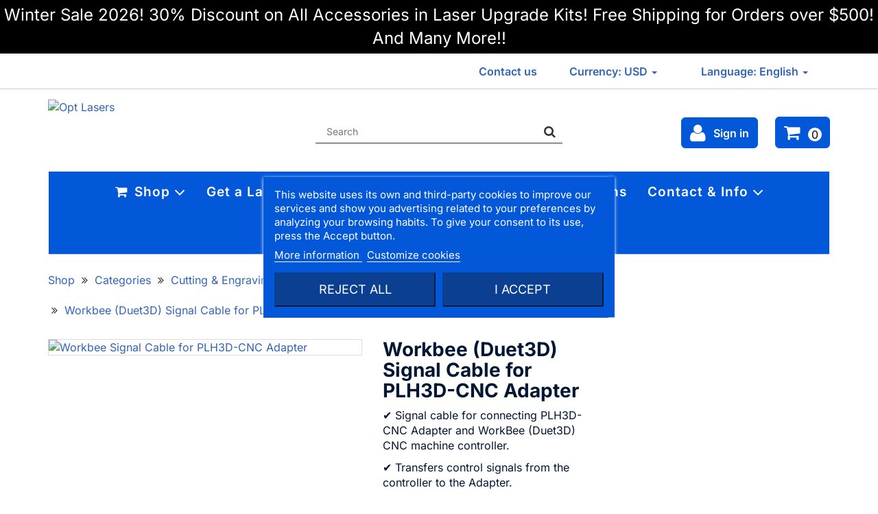

--- FILE ---
content_type: text/html; charset=utf-8
request_url: https://optlasers.com/accessories/plh3d-cnc-workbee-signal-cable
body_size: 18225
content:
<!DOCTYPE HTML>
<html lang="en-US" prefix="og: https://ogp.me/ns#">
<head>
    <meta charset="utf-8">
        <title>Engraving laser&#039;s signal cable for Workbee CNC | Opt Lasers</title>
    
            <meta name="description" content="Signal cable between PLH3D-6W-Series laser heads and WorkBee CNC">
            <meta name="generator" content="thirty bees">
    <meta name="robots" content="index,follow">
    <meta name="viewport" content="width=device-width, minimum-scale=0.25, maximum-scale=5, initial-scale=1.0">
    <meta name="mobile-web-app-capable" content="yes">
    <link rel="icon" type="image/vnd.microsoft.icon" href="/img/favicon.ico?1767011941">
    <link rel="shortcut icon" type="image/x-icon" href="/img/favicon.ico?1767011941">
    <link rel="stylesheet preload" href="/themes/ecom/css/fonts.css" as="style" crossorigin="anonymous">
                                        <link rel="stylesheet" href="https://optlasers.com/themes/ecom/cache/v_1301_0eaea2d9e6b6098212a488d178f66886_all.css" type="text/css" media="all">
                            <link rel="stylesheet" href="https://optlasers.com/themes/ecom/cache/v_1301_5db0b00b59eda64cd4eb0cd8ea3969c8_print.css" type="text/css" media="print">
                                <link rel="apple-touch-icon" sizes="57x57" href="/img/favicon/favicon_1_57_57.png"><link rel="apple-touch-icon" sizes="60x60" href="/img/favicon/favicon_1_60_60.png"><link rel="apple-touch-icon" sizes="72x72" href="/img/favicon/favicon_1_72_72.png"><link rel="apple-touch-icon" sizes="76x76" href="/img/favicon/favicon_1_76_76.png"><link rel="apple-touch-icon" sizes="114x114" href="/img/favicon/favicon_1_114_114.png"><link rel="apple-touch-icon" sizes="120x120" href="/img/favicon/favicon_1_120_120.png"><link rel="apple-touch-icon" sizes="144x144" href="/img/favicon/favicon_1_144_144.png"><link rel="apple-touch-icon" sizes="152x152" href="/img/favicon/favicon_1_152_152.png"><link rel="apple-touch-icon" sizes="180x180" href="/img/favicon/favicon_1_180_180.png"><link rel="icon" type="image/png" sizes="16x16" href="/img/favicon/favicon_1_16_16.png"><link rel="icon" type="image/png" sizes="32x32" href="/img/favicon/favicon_1_32_32.png"><link rel="icon" type="image/png" sizes="36x36" href="/img/favicon/favicon_1_36_36.png"><link rel="icon" type="image/png" sizes="48x48" href="/img/favicon/favicon_1_48_48.png"><link rel="icon" type="image/png" sizes="72x72" href="/img/favicon/favicon_1_72_72.png"><link rel="icon" type="image/png" sizes="96x96" href="/img/favicon/favicon_1_96_96.png"><link rel="icon" type="image/png" sizes="144x144" href="/img/favicon/favicon_1_144_144.png"><link rel="icon" type="image/png" sizes="192x192" href="/img/favicon/favicon_1_192_192.png"><link rel="icon" type="image/png" sizes="256x256" href="/img/favicon/favicon_1_256_256.png"><link rel="icon" type="image/png" sizes="384x384" href="/img/favicon/favicon_1_384_384.png"><link rel="icon" type="image/png" sizes="512x512" href="/img/favicon/favicon_1_512_512.png"><meta name="msapplication-square70x70logo" content="/img/favicon/favicon_1_70_70.png"><meta name="msapplication-square150x150logo" content="/img/favicon/favicon_1_150_150.png"><meta name="msapplication-wide310x150logo" content="/img/favicon/favicon_1_310_150.png"><meta name="msapplication-square310x310logo" content="/img/favicon/favicon_1_310_310.png"><meta name="msapplication-TileColor" content="#3162b7"><meta name="theme-color" content="#3162b7"><meta name="background-color" content="#ffffff"><meta name="msapplication-config" content="/img/favicon/browserconfig_1.xml"><link rel="manifest" href="/img/favicon/manifest_1.json">
<link rel="canonical" href="https://optlasers.com/accessories/plh3d-cnc-workbee-signal-cable">
<link rel="alternate" hreflang="bg-BG" href="https://optlasers.com/bg/profesionalni-cnc-lazerni-aksesoari/signalen-kabel-workbee-duet3d-za-plh3d-cnc-adapter">
<link rel="alternate" hreflang="zh-CN" href="https://optlasers.com/zh/accessories/plh3d-cnc-workbee-signal-cable">
<link rel="alternate" hreflang="cs-CZ" href="https://optlasers.com/cs/profesionalni-cnc-laserove-prislusenstvi/signalni-kabel-workbee-duet3d-pro-adapter-plh3d-cnc">
<link rel="alternate" hreflang="da-DK" href="https://optlasers.com/da/professionelle-cnc-lasertilbehor/workbee-duet3d-signalkabel-til-plh3d-cnc-adapter">
<link rel="alternate" hreflang="de-DE" href="https://optlasers.com/de/professionelles-cnc-laserzubehor/workbee-duet3d-signalkabel-fur-plh3d-cnc-adapter">
<link rel="alternate" hreflang="en-US" href="https://optlasers.com/accessories/plh3d-cnc-workbee-signal-cable">
<link rel="alternate" hreflang="es-ES" href="https://optlasers.com/es/accesorios-profesionales-para-laser-cnc/cable-de-senal-workbee-duet3d-para-adaptador-plh3d-cnc">
<link rel="alternate" hreflang="fi-FI" href="https://optlasers.com/fi/ammattilaiskayttoon-tarkoitetut-cnc-laserlisavarusteet/workbee-duet3d-signaalikaapeli-plh3d-cnc-adapterille">
<link rel="alternate" hreflang="fr-FR" href="https://optlasers.com/fr/accessoires-professionnels-pour-cnc-laser/cable-de-signal-workbee-duet3d-pour-adaptateur-plh3d-cnc">
<link rel="alternate" hreflang="it-IT" href="https://optlasers.com/it/accessori-professionali-per-laser-cnc/cavo-segnale-workbee-duet3d-per-adattatore-plh3d-cnc">
<link rel="alternate" hreflang="ja-JP" href="https://optlasers.com/ja/accessories/plh3d-cnc-workbee-signal-cable">
<link rel="alternate" hreflang="ko-KR" href="https://optlasers.com/ko/accessories/plh3d-cnc-workbee-signal-cable">
<link rel="alternate" hreflang="hu-HU" href="https://optlasers.com/hu/professzionalis-cnc-lezertartozekok/workbee-duet3d-jelatviteli-kabel-plh3d-cnc-adapterhez">
<link rel="alternate" hreflang="nl-NL" href="https://optlasers.com/nl/professionele-cnc-lasertoebehoren/workbee-duet3d-signaalkabel-voor-plh3d-cnc-adapter">
<link rel="alternate" hreflang="no-NO" href="https://optlasers.com/no/profesjonelle-cnc-lasertilbehor/workbee-duet3d-signalkabel-for-plh3d-cnc-adapter">
<link rel="alternate" hreflang="pl-PL" href="https://optlasers.com/pl/profesjonalne-akcesoria-laserowe-cnc/kabel-sygnalowy-workbee-duet3d-do-adaptera-plh3d-cnc">
<link rel="alternate" hreflang="pt-PT" href="https://optlasers.com/pt/acessorios-profissionais-para-cnc-a-laser/cabo-de-sinal-workbee-duet3d-para-adaptador-plh3d-cnc">
<link rel="alternate" hreflang="ru-RU" href="https://optlasers.com/ru/professionalnye-aksessuary-dlya-chpu-lazerov/signalnyj-kabel-workbee-duet3d-dlya-adaptera-plh3d-cnc">
<link rel="alternate" hreflang="ro-RO" href="https://optlasers.com/ro/accesorii-profesionale-pentru-lasere-cnc/cablu-de-semnal-workbee-duet3d-pentru-adaptorul-plh3d-cnc">
<link rel="alternate" hreflang="tr-TR" href="https://optlasers.com/tr/profesyonel-cnc-lazer-aksesuarlari/workbee-duet3d-icin-plh3d-cnc-adaptorune-sinyal-kablosu">
<link rel="alternate" hreflang="el-GR" href="https://optlasers.com/el/accessories/plh3d-cnc-workbee-signal-cable">
<link rel="alternate" hreflang="x-default" href="https://optlasers.com/accessories/plh3d-cnc-workbee-signal-cable">









<meta property="og:type" content="og:product">
<meta property="og:title" content="Engraving laser&#039;s signal cable for Workbee CNC | Opt Lasers">
<meta property="og:image" content="https://optlasers.com/products/9362-Ecom_facebook/plh3d-cnc-workbee-signal-cable.avif">
<meta property="og:image:width" content="1200">
<meta property="og:image:height" content="630">
<meta property="og:image:alt" content="Engraving laser&#039;s signal cable for Workbee CNC | Opt Lasers">
<meta property="og:site_name" content="Opt Lasers">
<meta property="og:description" content="Signal cable between PLH3D-6W-Series laser heads and WorkBee CNC">
<meta property="og:url" content="https://optlasers.com/accessories/plh3d-cnc-workbee-signal-cable">
<meta property="product:price:amount" content="18.45">
<meta property="product:price:currency" content="USD">
<meta name="twitter:card" content="product">
<meta name="twitter:site" content="@Opt_Lasers">
<meta name="twitter:creator" content="@Opt_Lasers">
<meta name="twitter:title" content="Engraving laser&#039;s signal cable for Workbee CNC | Opt Lasers">
<meta name="twitter:description" content="Signal cable between PLH3D-6W-Series laser heads and WorkBee CNC">
<meta name="twitter:image" content="https://optlasers.com/products/9362-Ecom_facebook/plh3d-cnc-workbee-signal-cable.avif">
<meta name="twitter:label1" content="Price">
<meta name="twitter:data1" content="18.45 USD">
<script type="application/ld+json">{"@context":"https://schema.org","@type":"Store","name":"Opt Lasers","address":{"@type":"PostalAddress","streetAddress":"Julianowska 14","addressLocality":"Piaseczno","addressRegion":"","postalCode":"05-500","addressCountry":"PL"},"image":"/img/ecomopengraph/en_9029ce4561a379b36af42de5f6ee00b6.jpg","telephone":"+48-510-173-702","url":"https://optlasers.com/","currenciesAccepted":["AUD","CAD","CZK","DKK","EUR","HUF","NZD","NOK","PLN","GBP","RON","KRW","SEK","CHF","USD"],"paymentAccepted":["Bank Wire","Credit Card","PayPal","Stripe"],"openingHours":"Mo,Tu,We,Th,Fr 08:00-18:00","openingHoursSpecification":[{"@type":"OpeningHoursSpecification","dayOfWeek":["Monday","Tuesday","Wednesday","Thursday","Friday"],"opens":"08:00","closes":"18:00"}],"geo":{"@type":"GeoCoordinates","latitude":"52.1249991","longitude":"21.0080052"},"priceRange":"$"}</script>

<style>

#blocksocial .svg-icon, #blocksocial-messenger .svg-icon {
    fill: #ffffff;
}
#blocksocial .svg-icon:hover, #blocksocial-messenger .svg-icon:hover {
    fill: #90e0ff;
}

</style>
<style>.product-title {
    font-size: 2em;
    color: #031734;
    margin-left: 50px;
}

.product-subtitle {
    font-size: 1.75em;
    color: #031734;
}

.spacer {
    height: 10px;
}

.spacer-small {
    height: 21px;
}

.spacer-medium {
    height: 25px;
}

.spacer-large {
    height: 50px;
}

.order-btn {
    margin-left: 3em;
}

@media (max-width: 1200px) {
    .product-title {
        font-size: 1.75em;
    }
    .product-subtitle {
        font-size: 1.25em;
    }
    .spacer {
        height: 7.5px;
    }
    .spacer-small {
        height: 11.25px;
    }
    .spacer-medium {
        height: 18.75px;
    }
    .spacer-large {
        height: 37.5px;
    }
}

@media (max-width: 992px) {
    .product-title {
        font-size: 1.5em;
    }
    .product-subtitle {
        font-size: 1em;
    }
    .spacer {
        height: 7.5px;
    }
    .spacer-small {
        height: 11.25px;
    }
    .spacer-medium {
        height: 18.75px;
    }
    .spacer-large {
        height: 37.5px;
    }
}

@media (max-width: 768px) {
    .product-title,
    .product-subtitle {
        font-size: 1em;
    }
    .order-btn {
        margin-left: 2em;
    }
    .spacer {
        height: 5px;
    }
    .spacer-small {
        height: 7.5px;
    }
    .spacer-medium {
        height: 12.5px;
    }
    .spacer-large {
        height: 25px;
    }
}

@media (max-width: 576px) {
    .product-title,
    .product-subtitle {
        font-size: 0.75em;
    }
    .order-btn {
        margin-left: 1.5em;
    }
    .spacer {
        height: 2.5px;
    }
    .spacer-small {
        height: 3.75px;
    }
    .spacer-medium {
        height: 6.25px;
    }
    .spacer-large {
        height: 12.5px;
    }
}

#ecommobile {
    margin-bottom: 20px;
}
#cttopmenu .navbar-default .navbar-nav > li.blacknovember > a {
    color: #F9DB64;
    background-color: #000000;
    padding: 20px 13.2px;
    font-size: 19px;
}

</style>
</head>

<body id="product"    class="product product-332 product-plh3d-cnc-workbee-signal-cable category-35 category-accessories hide-left-column hide-right-column lang_en">
<noscript>
    <div class="alert-danger text-center strong">
        <span style="padding:5px;display:block;">
            For full functionality of this site it is necessary to enable JavaScript in your web browser.
        </span>
    </div>
</noscript>



<header id="header">
                <div id="header-banners">
            <!-- tbhtmlblock -->
            <p><span style="color: white;"><a href="https://optlasers.com/Plug-and-Play-Kits-for-All-CNC-Machines" style="color: white;">Winter Sale 2026! 30% Discount on All Accessories in Laser Upgrade Kits! Free Shipping for Orders over $500! And Many More!! </a></span></p>
    <!-- /tbhtmlblock -->

        </div>
        <nav class="navbar navbar-default">
        <div class="container">
            <div class="navbar-header">
                <a class="mobile-logo" href="https://optlasers.com/" title="Opt Lasers">
                    <img class="img-responsive"
                        src="https://optlasers.com/img/optlasers-logo-1753206963.avif"
                        alt="Opt Lasers"
                        title="Home page"
                                                width="586"
                                                                        height="138"
                                            >
                </a>
                <button type="button"
                    class="navbar-toggle icon collapsed"
                    data-toggle="collapse"
                    data-target="#header-navbar"
                    aria-expanded="false">
                    <span class="sr-only">Toggle navigation</span>
                    <i class="icon icon-lg icon-bars" style="color: #3364b4;"></i>
                </button>
                <a class="navbar-toggle icon" href="https://optlasers.com/order" rel="nofollow" title="Cart">
                    <span class="sr-only">Cart</span>
                    <i class="icon icon-lg icon-shopping-cart"></i>
                </a>
                <a class="navbar-toggle icon" href="https://optlasers.com/my-account" rel="nofollow" title="Account">
                    <span class="sr-only">Account</span>
                    <i class="icon icon-lg icon-user"></i>
                </a>
            </div>
            <div class="collapse navbar-collapse" id="header-navbar">
                                                    <ul id="header-navbar-right-nav" class="nav navbar-nav navbar-right">
                         <li id="blockcontact-contact" class="blockcontact">
    <p class="navbar-text">
        <a href="https://optlasers.com/contact-us" title="Contact us">
            Contact us
        </a>
    </p>
</li>

                                                                                                      
  <li id="blockcurrencies" class="dropdown">
    <div id="setCurrency" class="hidden" style="display: none">
      <input type="hidden" name="id_currency" id="id_currency" value="">
      <input type="hidden" name="SubmitCurrency" value="">
    </div>
    <a href="#" class="dropdown-toggle" data-toggle="dropdown" role="button" aria-haspopup="true" aria-expanded="false">
      Currency: USD <span class="caret"></span>
    </a>
    <ul class="dropdown-menu">
                                        <li>
          <a href="javascript:setCurrency(7);" rel="nofollow" title="Australian dollar (AUD)">
            Australian dollar (AUD)
          </a>
        </li>
                                        <li>
          <a href="javascript:setCurrency(5);" rel="nofollow" title="Canadian dollar (CAD)">
            Canadian dollar (CAD)
          </a>
        </li>
                                        <li>
          <a href="javascript:setCurrency(8);" rel="nofollow" title="Czech koruna (CZK)">
            Czech koruna (CZK)
          </a>
        </li>
                                        <li>
          <a href="javascript:setCurrency(9);" rel="nofollow" title="Danish krone (DKK)">
            Danish krone (DKK)
          </a>
        </li>
                                        <li>
          <a href="javascript:setCurrency(2);" rel="nofollow" title="Euro (EUR)">
            Euro (EUR)
          </a>
        </li>
                                        <li>
          <a href="javascript:setCurrency(11);" rel="nofollow" title="Hungarian forint (HUF)">
            Hungarian forint (HUF)
          </a>
        </li>
                                        <li>
          <a href="javascript:setCurrency(13);" rel="nofollow" title="New Zealand dollar (NZD)">
            New Zealand dollar (NZD)
          </a>
        </li>
                                        <li>
          <a href="javascript:setCurrency(12);" rel="nofollow" title="Norwegian krone (NOK)">
            Norwegian krone (NOK)
          </a>
        </li>
                                        <li>
          <a href="javascript:setCurrency(1);" rel="nofollow" title="Polski złoty (PLN)">
            Polski złoty (PLN)
          </a>
        </li>
                                        <li>
          <a href="javascript:setCurrency(4);" rel="nofollow" title="Pound sterling (GBP)">
            Pound sterling (GBP)
          </a>
        </li>
                                        <li>
          <a href="javascript:setCurrency(14);" rel="nofollow" title="Romanian lei (RON)">
            Romanian lei (RON)
          </a>
        </li>
                                        <li>
          <a href="javascript:setCurrency(16);" rel="nofollow" title="South Korean won (KRW)">
            South Korean won (KRW)
          </a>
        </li>
                                        <li>
          <a href="javascript:setCurrency(15);" rel="nofollow" title="Swedish krona (SEK)">
            Swedish krona (SEK)
          </a>
        </li>
                                        <li>
          <a href="javascript:setCurrency(6);" rel="nofollow" title="Swiss franc (CHF)">
            Swiss franc (CHF)
          </a>
        </li>
                                        <li class="active">
          <a href="javascript:setCurrency(3);" rel="nofollow" title="US dollar (USD)">
            US dollar (USD)
          </a>
        </li>
          </ul>
  </li>


                                                
  <li id="blocklanguages" class="dropdown">
    <a href="#" class="dropdown-toggle" data-toggle="dropdown" role="button" aria-haspopup="true" aria-expanded="false">
      Language: English <span class="caret"></span>
    </a>
    <ul class="dropdown-menu">
              <li>
                                <a href="https://optlasers.com/bg/profesionalni-cnc-lazerni-aksesoari/signalen-kabel-workbee-duet3d-za-plh3d-cnc-adapter" title="Bulgarian" rel="alternate" hreflang="bg">
              <span>Bulgarian</span>
            </a>
                  </li>
              <li>
                                <a href="https://optlasers.com/zh/accessories/plh3d-cnc-workbee-signal-cable" title="Chinese" rel="alternate" hreflang="zh">
              <span>Chinese</span>
            </a>
                  </li>
              <li>
                                <a href="https://optlasers.com/cs/profesionalni-cnc-laserove-prislusenstvi/signalni-kabel-workbee-duet3d-pro-adapter-plh3d-cnc" title="Czech" rel="alternate" hreflang="cs">
              <span>Czech</span>
            </a>
                  </li>
              <li>
                                <a href="https://optlasers.com/da/professionelle-cnc-lasertilbehor/workbee-duet3d-signalkabel-til-plh3d-cnc-adapter" title="Dansk" rel="alternate" hreflang="da">
              <span>Dansk</span>
            </a>
                  </li>
              <li>
                                <a href="https://optlasers.com/de/professionelles-cnc-laserzubehor/workbee-duet3d-signalkabel-fur-plh3d-cnc-adapter" title="Deutsch" rel="alternate" hreflang="de">
              <span>Deutsch</span>
            </a>
                  </li>
              <li class="active">
                                <a href="https://optlasers.com/accessories/plh3d-cnc-workbee-signal-cable" title="English" rel="alternate" hreflang="en">
              <span>English</span>
            </a>
                  </li>
              <li>
                                <a href="https://optlasers.com/es/accesorios-profesionales-para-laser-cnc/cable-de-senal-workbee-duet3d-para-adaptador-plh3d-cnc" title="Español" rel="alternate" hreflang="es">
              <span>Español</span>
            </a>
                  </li>
              <li>
                                <a href="https://optlasers.com/fi/ammattilaiskayttoon-tarkoitetut-cnc-laserlisavarusteet/workbee-duet3d-signaalikaapeli-plh3d-cnc-adapterille" title="Finnish" rel="alternate" hreflang="fi">
              <span>Finnish</span>
            </a>
                  </li>
              <li>
                                <a href="https://optlasers.com/fr/accessoires-professionnels-pour-cnc-laser/cable-de-signal-workbee-duet3d-pour-adaptateur-plh3d-cnc" title="Français" rel="alternate" hreflang="fr">
              <span>Français</span>
            </a>
                  </li>
              <li>
                                <a href="https://optlasers.com/it/accessori-professionali-per-laser-cnc/cavo-segnale-workbee-duet3d-per-adattatore-plh3d-cnc" title="Italiano" rel="alternate" hreflang="it">
              <span>Italiano</span>
            </a>
                  </li>
              <li>
                                <a href="https://optlasers.com/ja/accessories/plh3d-cnc-workbee-signal-cable" title="Japanese" rel="alternate" hreflang="ja">
              <span>Japanese</span>
            </a>
                  </li>
              <li>
                                <a href="https://optlasers.com/ko/accessories/plh3d-cnc-workbee-signal-cable" title="Korean" rel="alternate" hreflang="ko">
              <span>Korean</span>
            </a>
                  </li>
              <li>
                                <a href="https://optlasers.com/hu/professzionalis-cnc-lezertartozekok/workbee-duet3d-jelatviteli-kabel-plh3d-cnc-adapterhez" title="Magyar" rel="alternate" hreflang="hu">
              <span>Magyar</span>
            </a>
                  </li>
              <li>
                                <a href="https://optlasers.com/nl/professionele-cnc-lasertoebehoren/workbee-duet3d-signaalkabel-voor-plh3d-cnc-adapter" title="Nederlands" rel="alternate" hreflang="nl">
              <span>Nederlands</span>
            </a>
                  </li>
              <li>
                                <a href="https://optlasers.com/no/profesjonelle-cnc-lasertilbehor/workbee-duet3d-signalkabel-for-plh3d-cnc-adapter" title="Norsk" rel="alternate" hreflang="no">
              <span>Norsk</span>
            </a>
                  </li>
              <li>
                                <a href="https://optlasers.com/pl/profesjonalne-akcesoria-laserowe-cnc/kabel-sygnalowy-workbee-duet3d-do-adaptera-plh3d-cnc" title="Polski" rel="alternate" hreflang="pl">
              <span>Polski</span>
            </a>
                  </li>
              <li>
                                <a href="https://optlasers.com/pt/acessorios-profissionais-para-cnc-a-laser/cabo-de-sinal-workbee-duet3d-para-adaptador-plh3d-cnc" title="Português" rel="alternate" hreflang="pt">
              <span>Português</span>
            </a>
                  </li>
              <li>
                                <a href="https://optlasers.com/ru/professionalnye-aksessuary-dlya-chpu-lazerov/signalnyj-kabel-workbee-duet3d-dlya-adaptera-plh3d-cnc" title="Pусский" rel="alternate" hreflang="ru">
              <span>Pусский</span>
            </a>
                  </li>
              <li>
                                <a href="https://optlasers.com/ro/accesorii-profesionale-pentru-lasere-cnc/cablu-de-semnal-workbee-duet3d-pentru-adaptorul-plh3d-cnc" title="Română" rel="alternate" hreflang="ro">
              <span>Română</span>
            </a>
                  </li>
              <li>
                                <a href="https://optlasers.com/tr/profesyonel-cnc-lazer-aksesuarlari/workbee-duet3d-icin-plh3d-cnc-adaptorune-sinyal-kablosu" title="Türkçe" rel="alternate" hreflang="tr">
              <span>Türkçe</span>
            </a>
                  </li>
              <li>
                                <a href="https://optlasers.com/el/accessories/plh3d-cnc-workbee-signal-cable" title="Ελληνικά" rel="alternate" hreflang="el">
              <span>Ελληνικά</span>
            </a>
                  </li>
          </ul>
  </li>


                    </ul>
                            </div>
        </div>
    </nav>
    <div id="header-blocks" class="container">
        <div class="row">
            <div id="shop-logo" class="col-sm-4">
                <a href="https://optlasers.com/" title="Opt Lasers">
                    <img class="img-responsive center-block"
                        src="https://optlasers.com/img/optlasers-logo-1753206963.avif"
                        alt="Opt Lasers"
                        title="Home page"
                                                width="586"
                                                                        height="138"
                                            >
                </a>
            </div>
                            <div id="search_block_top" class="col-sm-4 col-md-4" role="search">
    <form id="searchbox" method="get" action="//optlasers.com/search">
        <input type="hidden" name="controller" value="search">
        <input type="hidden" name="orderby" value="position">
        <input type="hidden" name="orderway" value="desc">
        <div class="input-group input-group-lg">
            <input class="form-control" type="search" id="search_query_top" name="search_query" placeholder="Search" value="" required aria-label="Search products">
            <span class="input-group-btn">
                <button class="btn btn-primary" type="submit" name="submit_search" title="Search"><i class="icon icon-search"></i></button>
            </span>
        </div>
    </form>
</div>
<div class="col-sm-4 col-md-4">
    <div id="blockcart" class="shopping_cart">
        <a class="btn btn-success login" href="https://optlasers.com/my-account" rel="nofollow" title="Log in to your customer account">
      <i class="icon icon-user"></i> <span>Sign in</span>
    </a>

<a id="blockcart-header" href="https://optlasers.com/order" title="View my shopping cart" rel="nofollow">
  <span class="ajax_cart_quantity">0</span>
  <span class="ajax_cart_product_txt" style="display: none;">Product</span>
  <span class="ajax_cart_product_txt_s" style="display: none;">Products</span>
  <span class="ajax_cart_total" style="display: none;">
      </span>
  <span class="ajax_cart_no_product">(empty)</span>
</a>
          <div id="blockcart-dropdown" class="cart_block" style="display: none;">
  <div class="cart_block_list">
        <p class="cart_block_no_products">
      No products
    </p>
            <div class="cart-prices">
            <div class="cart-prices-line"  style="display: none;">
        <span>Shipping</span>
        <span class="price cart_block_shipping_cost ajax_cart_shipping_cost">
                                    To be determined
                              </span>
      </div>
                  <div class="cart-prices-line">
        <span>Total</span>
        <span class="price cart_block_total ajax_block_cart_total">$0.00</span>
      </div>
              <div class="cart-prices-line">
                      Prices are tax excluded
                  </div>
          </div>
    <div class="cart-buttons">
      <button type="button" id="button_order_cart" class="btn btn-block btn-success" onclick="location.href='https://optlasers.com/order';">
        Check out <i class="icon icon-forward"></i>
      </button>
    </div>
  </div>
</div>
      </div>
  </div>


  <div id="layer_cart">
  <div class="clearfix">
    <div class="layer_cart_product col-xs-12 col-md-6">
      <button type="button" class="close cross" title="Close window"><i class="icon icon-times-circle"></i></button>
      <span class="text-success cart-title">
        <i class="icon icon-lg icon-check-circle"></i> Product successfully added to your shopping cart
      </span>
      <div class="row">
        <div class="col-xs-12 col-md-5">
          <div class="thumbnail layer_cart_img"></div>
        </div>
        <div class="col-xs-12 col-md-7">
          <div class="layer_cart_product_info">
            <span id="layer_cart_product_title" class="product-name"></span>
            <p id="layer_cart_product_attributes"></p>
            <p>
              <span class="strong">Quantity:</span>
              <span id="layer_cart_product_quantity"></span>
            </p>
            <p>
              <span class="strong">Total:</span>
              <span id="layer_cart_product_price"></span>
            </p>
          </div>
        </div>
      </div>
    </div>
    <div class="layer_cart_cart col-xs-12 col-md-6">
      <span class="title">
        <span class="ajax_cart_product_txt_s  unvisible">
          There are <span class="ajax_cart_quantity">0</span> items in your cart.
        </span>
        <span class="ajax_cart_product_txt ">
          There is 1 item in your cart.
        </span>
      </span>
      <p class="layer_cart_row">
        <span>
          Total products:
        </span>
        <span class="ajax_block_products_total strong">
                  </span>
        <span>
                                    (tax excl.)
                              </span>
      </p>
            <p class="layer_cart_row">
        <span class="">
          Total shipping:
        </span>
        <span class="strong ajax_cart_shipping_cost">
                                    To be determined
                              </span>
      </p>
            <p class="layer_cart_row">
        <span>
          Total:
        </span>
        <span class="ajax_block_cart_total strong">
                  </span>
        <span>
                                    (tax excl.)
                              </span>
      </p>
      <div class="button-container">
        <button type="button" class="btn btn-green pull-right btn-full" onclick="location.href='https://optlasers.com/order';">
            Proceed to checkout <i class="icon icon-forward"></i>
        </button>
        <button type="button" class="btn btn-success btn-full" onclick="window.location.reload(true);">
            <i class="icon icon-backward"></i> Continue shopping
        </button>
      </div>
    </div>
  </div>
  <div class="crossseling"></div>
</div>
<div class="layer_cart_overlay"></div>

<div id="cttopmenu" class="col-xs-12">
    <div class="navbar navbar-default yamm">
        <div class="navbar-header">
            <button type="button" data-toggle="collapse" data-target="#cttopmenu-navbar-collapse" class="navbar-toggle">
                <span class="sr-only">Menu</span>
                <span class="icon-bar"></span>
                <span class="icon-bar"></span>
                <span class="icon-bar"></span>
            </button>
            <a href="#" class="navbar-brand visible-xs"><strong>Menu</strong></a>
        </div>
        <div id="cttopmenu-navbar-collapse" class="navbar-collapse collapse">
                            <ul class="nav navbar-nav">
                                                                                            <li class="dropdown yamm-fw cttm-item-category-flat-tree">
                                <a id="cttm-item-2" href="https://optlasers.com/categories/" data-toggle="dropdown" class="dropdown-toggle cttm-link" aria-expanded="false" >
                                    <i class="icon icon-fw icon-shopping-cart"></i>                                    Shop <i class="icon icon-lg icon-angle-down"></i>
                                </a>
                                <ul class="dropdown-menu">
                                    <li>
                                        <div class="dropdown-content">
                                                    
<div class="row">
            <div class="col-xs-12 col-sm-12 col-md-12">
        <ul class="list-unstyled">
                                <li>
    <a href="https://optlasers.com/cnc-laser-upgrade-kits/" class="cttm-item-sub-category-link cttm-entity-cat-418" >
                <span class="name">Cutting &amp; Engraving Lasers</span>
    </a>
    </li>
                                            <li>
    <a href="https://optlasers.com/high-power-blue-laser-modules-sources/" class="cttm-item-sub-category-link cttm-entity-cat-518" >
                <span class="name">High-Power Blue  Laser Modules</span>
    </a>
    </li>
                                            <li>
    <a href="https://optlasers.com/free-space-laser-modules/" class="cttm-item-sub-category-link cttm-entity-cat-492" >
                <span class="name">Free Space Laser Modules </span>
    </a>
    </li>
                                                </ul>
                </div>
                <div class="col-xs-12 col-sm-12 col-md-12">
                    <ul class="list-unstyled">
                                        <li>
    <a href="https://optlasers.com/sale-of-limited-stock/" class="cttm-item-sub-category-link cttm-entity-cat-511" >
                <span class="name">Products on Sale</span>
    </a>
    </li>
                                            <li>
    <a href="https://optlasers.com/fiber-coupled-laser-modules/" class="cttm-item-sub-category-link cttm-entity-cat-493" >
                <span class="name">Fiber Coupled Laser Modules</span>
    </a>
    </li>
                                                </ul>
                </div>
                <div class="col-xs-12 col-sm-12 col-md-12">
                    <ul class="list-unstyled">
                                        <li>
    <a href="https://optlasers.com/temperature-control/" class="cttm-item-sub-category-link cttm-entity-cat-14" >
                <span class="name">Temperature Controllers</span>
    </a>
    </li>
                                            <li>
    <a href="https://optlasers.com/laser-diode-drivers/" class="cttm-item-sub-category-link cttm-entity-cat-12" >
                <span class="name">Laser Diode Drivers</span>
    </a>
    </li>
                                            <li>
    <a href="https://optlasers.com/laser-diodes/" class="cttm-item-sub-category-link cttm-entity-cat-16" >
                <span class="name">Laser Diodes</span>
    </a>
    </li>
                                                </ul>
                </div>
                <div class="col-xs-12 col-sm-12 col-md-12">
                    <ul class="list-unstyled">
                                        <li>
    <a href="https://optlasers.com/accessories-and-optics/" class="cttm-item-sub-category-link cttm-entity-cat-17" >
                <span class="name">Optics and Lab Accessories</span>
    </a>
    </li>
                                            <li>
    <a href="https://optlasers.com/custom-made/" class="cttm-item-sub-category-link cttm-entity-cat-18" >
                <span class="name">Custom Made</span>
    </a>
    </li>
                            </ul>
    </div>
</div>
                                        </div>
                                    </li>
                                </ul>
                            </li>
                                                                                                <li class="cttm-item-cms-link">
                                <a id="cttm-item-8" href="https://optlasers.com/Plug-and-Play-Kits-for-All-CNC-Machines" class="cttm-link" >
                                                                        Get a Laser Kit for Your Machine
                                </a>
                            </li>
                                                                                                <li class="cttm-item-cms-link">
                                <a id="cttm-item-3" href="https://optlasers.com/main-product-lines-manufactured-by-Opt-Lasers" class="cttm-link" >
                                                                        Products
                                </a>
                            </li>
                                                                                                <li class="cttm-item-cms-link">
                                <a id="cttm-item-4" href="https://optlasers.com/applications-of-different-Opt-Lasers-products" class="cttm-link" >
                                                                        Applications
                                </a>
                            </li>
                                                                                                <li class="dropdown yamm-fw cttm-item-cms-category-tree">
                                <a id="cttm-item-11" href="https://optlasers.com/contact-info" data-toggle="dropdown" class="dropdown-toggle cttm-link" aria-expanded="false" >
                                                                        Contact &amp; Info <i class="icon icon-lg icon-angle-down"></i>
                                </a>
                                <ul class="dropdown-menu">
                                    <li>
                                        <div class="dropdown-content">
                                                    
<div class="row">
            <div class="col-xs-12 col-sm-12 col-md-12">
        <ul class="list-unstyled">
                                <li>
    <a href="https://optlasers.com/info-about-us" class="cttm-item-sub-cms-link cttm-entity-cms-146" >
                <span class="name">About Us</span>
    </a>
    </li>
                                            <li>
    <a href="https://optlasers.com/our-resellers-integrators-partners" class="cttm-item-sub-cms-link cttm-entity-cms-147" >
                <span class="name">Our Partners</span>
    </a>
    </li>
                                                </ul>
                </div>
                <div class="col-xs-12 col-sm-12 col-md-12">
                    <ul class="list-unstyled">
                                        <li>
    <a href="https://optlasers.com/customer-story-testimonials-plh3d-users" class="cttm-item-sub-cms-link cttm-entity-cms-277" >
                <span class="name">Customer Story</span>
    </a>
    </li>
                                                </ul>
                </div>
                <div class="col-xs-12 col-sm-12 col-md-12">
                    <ul class="list-unstyled">
                                        <li>
    <a href="https://optlasers.com/custom-industrial-solutions" class="cttm-item-sub-cms-link cttm-entity-cms-144" >
                <span class="name">Custom Solutions</span>
    </a>
    </li>
                                                </ul>
                </div>
                <div class="col-xs-12 col-sm-12 col-md-12">
                    <ul class="list-unstyled">
                                        <li>
    <a href="https://optlasers.com/discounts-for-veterans-schools-and-universities" class="cttm-item-sub-cms-link cttm-entity-cms-279" >
                <span class="name">Community Discounts</span>
    </a>
    </li>
                            </ul>
    </div>
</div>
                                        </div>
                                    </li>
                                </ul>
                            </li>
                                                                                                <li class="dropdown yamm-fw cttm-item-cms-category-tree">
                                <a id="cttm-item-12" href="https://optlasers.com/support-resources" data-toggle="dropdown" class="dropdown-toggle cttm-link" aria-expanded="false" >
                                                                        Support &amp; Resources <i class="icon icon-lg icon-angle-down"></i>
                                </a>
                                <ul class="dropdown-menu">
                                    <li>
                                        <div class="dropdown-content">
                                                    
<div class="row">
            <div class="col-xs-12 col-sm-12 col-md-12">
        <ul class="list-unstyled">
                                <li>
    <a href="https://optlasers.com/frequently-asked-questions" class="cttm-item-sub-cms-link cttm-entity-cms-70" >
                <span class="name">FAQ</span>
    </a>
    </li>
                                            <li>
    <a href="https://optlasers.com/downloads" class="cttm-item-sub-cms-link cttm-entity-cms-71" >
                <span class="name">Download Manuals &amp; Documentation</span>
    </a>
    </li>
                                                </ul>
                </div>
                <div class="col-xs-12 col-sm-12 col-md-12">
                    <ul class="list-unstyled">
                                        <li>
    <a href="https://optlasers.com/video-instructions-manuals" class="cttm-item-sub-cms-link cttm-entity-cms-137" >
                <span class="name">Video Instructions</span>
    </a>
    </li>
                                                </ul>
                </div>
                <div class="col-xs-12 col-sm-12 col-md-12">
                    <ul class="list-unstyled">
                                        <li>
    <a href="https://optlasers.com/free-svg-files-for-cnc-laser" class="cttm-item-sub-cms-link cttm-entity-cms-276" >
                <span class="name">Free SVG Files for CNC Laser</span>
    </a>
    </li>
                                            <li>
    <a href="https://optlasers.com/material-laser-cutting-tests" class="cttm-item-sub-cms-link cttm-entity-cms-69" >
                <span class="name">Cutting and Engraving Tests</span>
    </a>
    </li>
                                                </ul>
                </div>
                <div class="col-xs-12 col-sm-12 col-md-12">
                    <ul class="list-unstyled">
                                        <li>
    <a href="https://optlasers.com/material-tests-questionnaire" class="cttm-item-sub-cms-link cttm-entity-cms-80" >
                <span class="name">Material Testing Request</span>
    </a>
    </li>
                            </ul>
    </div>
</div>
                                        </div>
                                    </li>
                                </ul>
                            </li>
                                                                                </ul>
                    </div>
    </div>
</div>
                    </div>
    </div>
</header>


<div id="columns" class="container">
            
                            
            
<ol class="breadcrumb" itemscope itemtype="http://schema.org/BreadcrumbList">
  <li itemprop="itemListElement" itemscope itemtype="http://schema.org/ListItem">
    <a href="https://optlasers.com/" title="Home Page" itemprop="item">
      <span itemprop="name">Shop</span>
    </a>
    <meta itemprop="position" content="1">
  </li>
            <li itemprop="itemListElement" itemscope itemtype="http://schema.org/ListItem">
                  <a href="https://optlasers.com/categories/" itemprop="item">
            <span itemprop="name">Categories</span>
          </a>
                <meta itemprop="position" content="2">
      </li>
          <li itemprop="itemListElement" itemscope itemtype="http://schema.org/ListItem">
                  <a href="https://optlasers.com/cnc-laser-upgrade-kits/" itemprop="item">
            <span itemprop="name">Cutting &amp; Engraving Lasers</span>
          </a>
                <meta itemprop="position" content="3">
      </li>
          <li itemprop="itemListElement" itemscope itemtype="http://schema.org/ListItem">
                  <a href="https://optlasers.com/accessories/" itemprop="item">
            <span itemprop="name">Professional CNC Laser Accessories</span>
          </a>
                <meta itemprop="position" content="4">
      </li>
          <li itemprop="itemListElement" itemscope itemtype="http://schema.org/ListItem">
                  <a href="#" title="Workbee (Duet3D) Signal Cable for PLH3D-CNC Adapter" itemprop="item">
            <span itemprop="name">Workbee (Duet3D) Signal Cable for PLH3D-CNC Adapter</span>
          </a>
                <meta itemprop="position" content="5">
      </li>
      </ol>

        <div class="row">
                        <main id="center_column" class="col-xs-12 col-sm-12">
            
                    
  <div itemscope itemtype="https://schema.org/Product">
    <meta itemprop="url" content="https://optlasers.com/accessories/plh3d-cnc-workbee-signal-cable">
    <div class="primary_block row">
                  <div class="pb-left-column col-xs-12 col-sm-4 col-md-5">
        <div id="image-block" class="thumbnail clearfix">
          <div class="product-label-container-top">
                                  </div>
          <div class="product-label-container-bottom">
                                  </div>
          
                      <a class="fancybox"
                data-fancybox-group="product"
                id="view_full_size"
                href="https://optlasers.com/accessories/plh3d-cnc-workbee-signal-cable"
                onclick="return false;"
            >
              <picture id="bigpic">
                                <img class="img-responsive center-block"
                     itemprop="image"
                     src="[data-uri]"
                     srcset="https://optlasers.com/products/9362-Ecom_large/plh3d-cnc-workbee-signal-cable.avif"
                     title="Workbee Signal Cable for PLH3D-CNC Adapter"
                     alt="Workbee Signal Cable for PLH3D-CNC Adapter"
                     width="800"
                     height="800"
                >
              </picture>
                              <span class="span_link" title="Zoom in">
                    <i class="icon icon-search-plus"></i>
                </span>
                          </a>
                  </div>
                  <div id="views_block" class="clearfix hidden">
            <div id="thumbs_list">
              <ul id="thumbs_list_frame" class="list-unstyled">
                                                                                                                                        <li data-slide-num="1"
                        id="thumbnail_9362"
                        style="display: inline-block"
                    >
                                              <a href="https://optlasers.com/products/9362-Ecom_thickbox/plh3d-cnc-workbee-signal-cable.avif"
                           class="thumbnail fancybox shown"
                           title="Workbee Signal Cable for PLH3D-CNC Adapter"
                           data-fancybox-group="product"
                           style="height: 94px; width: 94px"
                        >
                          <picture class="img-responsive" id="thumb_9362">
                            <img src="https://optlasers.com/products/9362-Ecom_cart/plh3d-cnc-workbee-signal-cable.avif"
                                srcset="https://optlasers.com/products/9362-Ecom_cart/plh3d-cnc-workbee-signal-cable.avif"
                                alt="Workbee Signal Cable for PLH3D-CNC Adapter"
                                title="Workbee Signal Cable for PLH3D-CNC Adapter"
                                itemprop="image"
                                width="86"
                                height="86"
                            >
                          </picture>
                        </a>
                                          </li>
                                                </ul>
            </div>
          </div>
              </div>

      <div class="pb-center-column col-xs-12 col-sm-8 col-md-7">
                
        <meta itemprop="sku" content="001971">
                    <meta itemprop="mpn" content="001971">
                
        <div class="clearfix"></div>
        <div class="row pb-right-column">
        <div class="col-xs-12 col-sm-6 col-md-6">

        <h1 itemprop="name">Workbee (Duet3D) Signal Cable for PLH3D-CNC Adapter</h1>
                  <div id="short_description_block">
            <div id="short_description_content" class="rte" itemprop="description"><p>✔ Signal cable for connecting PLH3D-CNC Adapter and WorkBee (Duet3D) CNC machine controller.</p>
<p>✔ Transfers control signals from the controller to the Adapter.</p></div>
          </div>
        
        
                    <div id="ecom_comments_block_extra" class="hidden-print" itemprop="aggregateRating" itemscope itemtype="https://schema.org/AggregateRating">
                    <meta itemprop="worstRating" content="0">
        <meta itemprop="ratingValue" content="5">
        <meta itemprop="bestRating" content="5">
        <ul class="list-inline list-unstyled comments_advices">
                      <meta itemprop="reviewCount" content="5">
          </ul>
  </div>
        
                  <form id="buy_block" action="https://optlasers.com/cart" method="post">
            <input type="hidden" name="token" value="0fa0b489a7dccb003560d1662a796877">
            <input type="hidden" name="id_product" value="332" id="product_page_product_id">
            <input type="hidden" name="add" value="1">
            <input type="hidden" name="id_product_attribute" id="idCombination" value="">
            <div class="box-info-product">

              <div class="product_attributes clearfix">
                <p id="minimal_quantity_wanted_p" style="display: none;">
                  The minimum purchase order quantity for the product is <b id="minimal_quantity_label">1</b>
                </p>
                              </div>

              <div class="box-cart-bottom">
                <p id="product-availability">
                                    <span id="availability_statut">
                                        <span id="availability_value" class="label label-availability">In stock</span>
                  </span>
                                      <span class="label label-warning" id="last_quantities" style="display: none">Warning: Last items in stock!</span>
                                  </p>
                                                                  <p id="availability_date" style="display: none;">
                  <span id="availability_date_label"><b>Availability date:</b></span>
                  <span id="availability_date_value"></span>
                </p>
                                  <div id="quantity_wanted_p">
                                        <div class="input-group">
                      <div class="input-group-btn">
                        <a href="#" data-field-qty="qty" class="btn btn-default button-minus product_quantity_down" title="Decrease" aria-label="Decrease">
                          <i class="icon icon-2x icon-angle-down"></i>
                        </a>
                      </div>
                      <input type="tel" name="qty" id="quantity_wanted" class="text text-center form-control" value="1">
                      <div class="input-group-btn">
                        <a href="#" data-field-qty="qty" class="btn btn-default button-plus product_quantity_up" title="Increase" aria-label="Increase">
                          <i class="icon icon-2x icon-angle-up"></i>
                        </a>
                      </div>
                    </div>
                  </div>
                                <div>
                  <p id="add_to_cart" class="buttons_bottom_block no-print">
                    <button type="submit" name="Submit" class="btn btn-block btn-lg btn-success btn-add-to-cart">
                      <i class="icon icon-shopping-cart"></i>
                      <span>Add to cart</span>
                    </button>
                  </p>
                </div>
              </div>

              <div class="content_prices clearfix">
                                  <div>
                    <p class="our_price_display" itemprop="offers" itemscope itemtype="https://schema.org/Offer"><link itemprop="availability" href="https://schema.org/InStock"><meta itemprop="price" content="15.00"><span id="our_price_display" class="price">$15.00</span><span class="tax-label"> tax excl.</span><meta itemprop="priceCurrency" content="USD"><meta itemprop="priceValidUntil" content="2029-01-18"><meta itemprop="url" content="https://optlasers.com/accessories/plh3d-cnc-workbee-signal-cable"><span itemprop="hasMerchantReturnPolicy" itemscope itemtype="https://schema.org/MerchantReturnPolicy">
    <meta itemprop="applicableCountry" content="PL">
    <meta itemprop="returnPolicyCategory" content="https://schema.org/MerchantReturnFiniteReturnWindow">
    <meta itemprop="merchantReturnDays" content="30">
    <meta itemprop="returnMethod" content="https://schema.org/ReturnByMail">
    <meta itemprop="returnFees" content="https://schema.org/FreeReturn">
</span>
<span itemprop="shippingDetails" itemscope itemtype="https://schema.org/OfferShippingDetails">
    <span itemprop="shippingRate" itemscope itemtype="https://schema.org/MonetaryAmount">
        <meta itemprop="value" content="15">
        <meta itemprop="currency" content="USD">
    </span>
    <span itemprop="shippingDestination" itemscope itemtype="https://schema.org/DefinedRegion">
        <meta itemprop="addressCountry" content="PL">
    </span>
    <span itemprop="deliveryTime" itemscope itemtype="https://schema.org/ShippingDeliveryTime">
        <span itemprop="handlingTime" itemscope itemtype="https://schema.org/QuantitativeValue">
            <meta itemprop="minValue" content="0">
            <meta itemprop="maxValue" content="1">
            <meta itemprop="unitCode" content="DAY">
        </span>
        <span itemprop="transitTime" itemscope itemtype="https://schema.org/QuantitativeValue">
            <meta itemprop="minValue" content="1">
            <meta itemprop="maxValue" content="5">
            <meta itemprop="unitCode" content="DAY">
        </span>
    </span>
</span>
</p>
                    <p id="reduction_percent"  style="display:none;"><span id="reduction_percent_display"></span></p>
                    <p id="reduction_amount"  style="display:none"><span id="reduction_amount_display"></span></p>
                    <p id="old_price" class="hidden"><span id="old_price_display"><span class="price"></span></span></p>
                                      </div>
                                                                                      
                
              </div>

            </div>
          </form>

          <div id="product_payment_logos">
	<div class="box-security">
  			<img src="/modules/productpaymentlogos/img/d1f61770e904949ab7aadeb9c88fc777.webp" alt="Our payments" class="img-responsive" width="420" height="43">
	    </div>
</div>


          <div id="product_reference">
            <label class="bold">SKU:</label>
            <span class="editable">001971</span>
          </div>
          <div id="product_ean13">
            <label class="bold">GTIN:</label>
            <span class="editable" itemprop="gtin13" content="5902693111566">5902693111566</span>
          </div>
                      <div itemprop="brand" itemscope itemtype="https://schema.org/Brand">
              <label class="bold">Manufacturer:</label>
              <a itemprop="url" href="https://optlasers.com/manufacturer/opt-lasers" title="Opt Lasers"><span itemprop="name">Opt Lasers</span></a>
            </div>
          
        
        <div id="oosHook" style="display: none;">
          
        </div>

      </div>
      
      <div class="col-xs-12 col-sm-6 col-md-6">
        
    <ul id="ecomflexdoc" class="list-unstyled hidden-print">
                                                                    </ul>

              </div>
      
      </div>
      
      </div>
    </div>

    
      
      

                                  <ul class="nav nav-pills">
                  <li class="active">
            <a class="nav-pill-1" data-toggle="pill" href="#product-description">Product description</a>
          </li>
                                                                          <li class="">
    <a id="rev-link" data-toggle="pill" href="#product-reviews">Reviews</a>
</li>


              </ul>

      <div class="tab-content">

      
      
      
      
      
      
      
              <section id="product-description" class="page-product-box tab-pane fade in active">
          <h3 class="page-product-heading">Product description</h3>
          <div class="rte"><p>Signal cable for connection between PLH3D-CNC and WorkBee CNC Machine.</p></div>
        </section>
      
      
              <section id="product-reviews" class="page-product-box tab-pane fade">
<h3 class="page-product-heading">
    Reviews
</h3>
<div id="ecom_comments_block_tab">
      <div itemprop="review" itemscope itemtype="https://schema.org/Review">
      <meta itemprop="datePublished" content="2024-06-02">
      <span itemprop="reviewRating" itemscope itemtype="https://schema.org/Rating">
                <meta itemprop="ratingValue" content="4.95">
      </span>
      <span itemprop="author" itemscope itemtype="https://schema.org/Person">
        <meta itemprop="name" content="Jack T.">
      </span>
      <meta itemprop="name" content="Product review">
      <meta itemprop="reviewBody" content="Good price and fast delivery.">
    </div>
          <div class="form-group">
        <a id="new_comment_tab_btn" class="btn btn-primary open-comment-form" href="#new_comment_form">
          Be the first to write your review
        </a>
      </div>
      </div>
</section>

<div style="display: none;">
  <div id="new_comment_form">
    <form id="id_new_comment_form" action="#">
      <h2 class="page-subheading">Write a review</h2>
      <div id="new_comment_form_error" class="alert alert-danger" style="display: none;">
        <ul></ul>
      </div>
                        <div class="form-inline form-group clearfix">
            <label>Rating:</label>
            <div class="form-control-static">
              <div class="star_content">
                <input class="star" type="radio" name="criterion[1]" value="1">
                <input class="star" type="radio" name="criterion[1]" value="2">
                <input class="star" type="radio" name="criterion[1]" value="3">
                <input class="star" type="radio" name="criterion[1]" value="4">
                <input class="star" type="radio" name="criterion[1]" value="5" checked="checked">
              </div>
            </div>
          </div>
                    <div class="required form-group">
        <label for="comment_title">Title: <sup>*</sup></label>
        <input id="comment_title" class="form-control" name="title" type="text" value="" required>
      </div>
      <div class="required form-group">
        <label for="content">Comment: <sup>*</sup></label>
        <textarea id="content" class="form-control" name="content" rows="3" cols="30" required></textarea>
      </div>
              <div class="required form-group">
          <label for="commentCustomerName">Your name: <sup>*</sup></label>
          <input id="commentCustomerName" class="form-control" name="customer_name" type="text" value="" required>
        </div>
            <div id="new_comment_form_footer" class="clearfix">
        <input id="id_ecom_comment_send" name="id_product" type="hidden" value='332'>
        <p class="required help-block">
          <sup>*</sup>- Required fields
        </p>
        <button id="submitNewMessage" name="submitMessage" type="submit" class="btn btn-success">
          Submit
        </button>
        <a class="closefb btn btn-danger pull-right" href="#" onclick="$.fancybox.close();return false;">
          Cancel
        </a>
      </div>
    </form>
  </div>
</div>



      
      </div>

      
      </div>

             </main>        </div>  </div>  <footer id="footer">
          <div class="container">
        <div class="row"><section id="blocksocial" class="col-xs-12 col-sm-12">
    <h2 class="title_block main-title-column social-header">Follow us</h2>
            <a id="blocksocial_facebook" href="https://www.facebook.com/OptLasers" title="Facebook" target="_blank" rel="noopener nofollow">
            <svg class="svg-icon" xmlns="http://www.w3.org/2000/svg" height="2em" viewBox="0 0 448 512"><!-- Facebook --><path d="M400 32H48A48 48 0 0 0 0 80v352a48 48 0 0 0 48 48h137.25V327.69h-63V256h63v-54.64c0-62.15 37-96.48 93.67-96.48 27.14 0 55.52 4.84 55.52 4.84v61h-31.27c-30.81 0-40.42 19.12-40.42 38.73V256h68.78l-11 71.69h-57.78V480H400a48 48 0 0 0 48-48V80a48 48 0 0 0-48-48z"/></svg>
        </a>
                <a id="blocksocial_twitter" href="https://twitter.com/Opt_Lasers" title="Twitter" target="_blank" rel="noopener nofollow">
            <svg class="svg-icon" xmlns="http://www.w3.org/2000/svg" height="2em" viewBox="0 0 448 512"><!-- Twitter --><path d="M64 32C28.7 32 0 60.7 0 96V416c0 35.3 28.7 64 64 64H384c35.3 0 64-28.7 64-64V96c0-35.3-28.7-64-64-64H64zm297.1 84L257.3 234.6 379.4 396H283.8L209 298.1 123.3 396H75.8l111-126.9L69.7 116h98l67.7 89.5L313.6 116h47.5zM323.3 367.6L153.4 142.9H125.1L296.9 367.6h26.3z"/></svg>
        </a>
                    <a id="blocksocial_youtube" href="https://www.youtube.com/channel/UCiewUmihkzI0zGfLv6RVP_A" title="Youtube" target="_blank" rel="noopener nofollow">
            <svg class="svg-icon" xmlns="http://www.w3.org/2000/svg" height="2em" viewBox="0 0 448 512"><!-- YouTube --><path d="M186.8 202.1l95.2 54.1-95.2 54.1V202.1zM448 80v352c0 26.5-21.5 48-48 48H48c-26.5 0-48-21.5-48-48V80c0-26.5 21.5-48 48-48h352c26.5 0 48 21.5 48 48zm-42 176.3s0-59.6-7.6-88.2c-4.2-15.8-16.5-28.2-32.2-32.4C337.9 128 224 128 224 128s-113.9 0-142.2 7.7c-15.7 4.2-28 16.6-32.2 32.4-7.6 28.5-7.6 88.2-7.6 88.2s0 59.6 7.6 88.2c4.2 15.8 16.5 27.7 32.2 31.9C110.1 384 224 384 224 384s113.9 0 142.2-7.7c15.7-4.2 28-16.1 32.2-31.9 7.6-28.5 7.6-88.1 7.6-88.1z"/></svg>
        </a>
                        <a id="blocksocial_instagram" href="https://www.instagram.com/optlasers/" title="Instagram" target="_blank" rel="noopener nofollow">
            <svg class="svg-icon" xmlns="http://www.w3.org/2000/svg" height="2em" viewBox="0 0 448 512"><!-- Instagram --><path d="M224,202.66A53.34,53.34,0,1,0,277.36,256,53.38,53.38,0,0,0,224,202.66Zm124.71-41a54,54,0,0,0-30.41-30.41c-21-8.29-71-6.43-94.3-6.43s-73.25-1.93-94.31,6.43a54,54,0,0,0-30.41,30.41c-8.28,21-6.43,71.05-6.43,94.33S91,329.26,99.32,350.33a54,54,0,0,0,30.41,30.41c21,8.29,71,6.43,94.31,6.43s73.24,1.93,94.3-6.43a54,54,0,0,0,30.41-30.41c8.35-21,6.43-71.05,6.43-94.33S357.1,182.74,348.75,161.67ZM224,338a82,82,0,1,1,82-82A81.9,81.9,0,0,1,224,338Zm85.38-148.3a19.14,19.14,0,1,1,19.13-19.14A19.1,19.1,0,0,1,309.42,189.74ZM400,32H48A48,48,0,0,0,0,80V432a48,48,0,0,0,48,48H400a48,48,0,0,0,48-48V80A48,48,0,0,0,400,32ZM382.88,322c-1.29,25.63-7.14,48.34-25.85,67s-41.4,24.63-67,25.85c-26.41,1.49-105.59,1.49-132,0-25.63-1.29-48.26-7.15-67-25.85s-24.63-41.42-25.85-67c-1.49-26.42-1.49-105.61,0-132,1.29-25.63,7.07-48.34,25.85-67s41.47-24.56,67-25.78c26.41-1.49,105.59-1.49,132,0,25.63,1.29,48.33,7.15,67,25.85s24.63,41.42,25.85,67.05C384.37,216.44,384.37,295.56,382.88,322Z"/></svg>
        </a>
                    <a id="blocksocial_linkedin" href="https://www.linkedin.com/company/opt-lasers/" title="Linkedin" target="_blank" rel="noopener nofollow">
            <svg class="svg-icon" xmlns="http://www.w3.org/2000/svg" height="2em" viewBox="0 0 448 512"><!-- LinkedIn --><path d="M416 32H31.9C14.3 32 0 46.5 0 64.3v383.4C0 465.5 14.3 480 31.9 480H416c17.6 0 32-14.5 32-32.3V64.3c0-17.8-14.4-32.3-32-32.3zM135.4 416H69V202.2h66.5V416zm-33.2-243c-21.3 0-38.5-17.3-38.5-38.5S80.9 96 102.2 96c21.2 0 38.5 17.3 38.5 38.5 0 21.3-17.2 38.5-38.5 38.5zm282.1 243h-66.4V312c0-24.8-.5-56.7-34.5-56.7-34.6 0-39.9 27-39.9 54.9V416h-66.4V202.2h63.7v29.2h.9c8.9-16.8 30.6-34.5 62.9-34.5 67.2 0 79.7 44.3 79.7 101.9V416z"/></svg>
        </a>
                            </section>

<section id="blockcontactinfos" class="col-xs-12 col-sm-3">
    <a class="footer-collapse" href="#blockcontactinfos-collapse" data-toggle="collapse" aria-expanded="false">
        <h2 class="footer-title section-title-footer">Store information</h2>
    </a>
    <nav id="blockcontactinfos-collapse" class="collapse dont-collapse-sm">
        <address>
            <ul class="list-unstyled">
                            <li>
                    <b>Tomorrow’s System Sp. z o.o.</b>
                </li>
                                        <li>
                    Julianowska 14<br />
05-500 PIaseczno<br />
Poland
                </li>
                                        <li>
                    <i class="icon icon-phone-square"></i>
                    <a href="tel:+48-510-173-702">+48-510-173-702</a>
                </li>
                                        <li>
                    <i class="icon icon-envelope-square"></i>
                    <a href="&#109;&#97;&#105;&#108;&#116;&#111;&#58;%69%6e%66%6f@%6f%70%74%6c%61%73%65%72%73.%63%6f%6d" >&#x69;&#x6e;&#x66;&#x6f;&#x40;&#x6f;&#x70;&#x74;&#x6c;&#x61;&#x73;&#x65;&#x72;&#x73;&#x2e;&#x63;&#x6f;&#x6d;</a>
                </li>
                        </ul>
        </address>
    </nav>
</section>
    <section id="blockcms-footer" class="blockcms-block col-xs-12 col-sm-3">
        <a class="footer-collapse" href="#blockcms-collapse" data-toggle="collapse" aria-expanded="false">
            <h2 class="footer-title title_block section-title-footer">Information</h2>
        </a>
        <nav id="blockcms-collapse" class="collapse dont-collapse-sm">
            <ul class="list-unstyled">
                                                            <li>
                            <a href="https://optlasers.com/about-us"
                               title="About Opt Lasers Brand">
                                About Opt Lasers Brand
                            </a>
                        </li>
                                                                                <li>
                            <a href="https://optlasers.com/terms-and-conditions"
                               title="Terms and Conditions ">
                                Terms and Conditions 
                            </a>
                        </li>
                                                                                <li>
                            <a href="https://optlasers.com/privacy-policy"
                               title="Privacy Policy">
                                Privacy Policy
                            </a>
                        </li>
                                                                                <li>
                            <a href="https://optlasers.com/user-account-regulations"
                               title="User Account Regulations">
                                User Account Regulations
                            </a>
                        </li>
                                                                                <li>
                            <a href="https://optlasers.com/newsletter-regulations"
                               title="Newsletter Regulations">
                                Newsletter Regulations
                            </a>
                        </li>
                                                                                <li>
                            <a href="https://optlasers.com/delivery"
                               title="Delivery and Shipments">
                                Delivery and Shipments
                            </a>
                        </li>
                                                                                <li>
                            <a href="https://optlasers.com/opt-lasers-service-repair-and-warranty-form"
                               title="Service and Warranty">
                                Service and Warranty
                            </a>
                        </li>
                                                                                                                                                </ul>
        </nav>
            </section>
<section id="ecomlinks-footer" class="ecomlinks-block col-xs-12 col-sm-3">
    <a class="footer-collapse" href="#ecomlinks-collapse" data-toggle="collapse" aria-expanded="false">
        <h2 class="footer-title title_block section-title-footer">Recommended</h2>
    </a>
    <nav id="ecomlinks-collapse" class="collapse dont-collapse-sm">
        <ul class="list-unstyled">
                            <li>
                    <a href="https://optlasers.com/contact-us" title="Contact Us">
                        Contact Us
                    </a>
                </li>
                            <li>
                    <a href="https://optlasers.com/laser-weeding-systems" title="Laser Weeding">
                        Laser Weeding
                    </a>
                </li>
                            <li>
                    <a href="https://optlasers.com/custom-industrial-solutions" title="Customized Laser System Solutions">
                        Customized Laser System Solutions
                    </a>
                </li>
                            <li>
                    <a href="https://optlasers.com/applications-of-different-Opt-Lasers-products" title="Applications of Opt Lasers&#039; Products">
                        Applications of Opt Lasers&#039; Products
                    </a>
                </li>
                            <li>
                    <a href="https://optlasers.com/contact-us" title="Get a Quote">
                        Get a Quote
                    </a>
                </li>
                    </ul>
    </nav>
</section>
<section id="blockmyaccountfooter" class="col-xs-12 col-sm-3">
    <a class="footer-collapse" href="#blockmyaccountfooter-collapse" data-toggle="collapse" aria-expanded="false">
        <h2 class="footer-title section-title-footer">My account</h2>
    </a>
    <nav id="blockmyaccountfooter-collapse" class="collapse dont-collapse-sm">
        <ul class="list-unstyled">
            <li>
                <a href="https://optlasers.com/my-account" title="Manage my customer account" rel="nofollow">
                    My account
                </a>
            </li>
            <li>
                <a href="https://optlasers.com/order-history" title="My orders" rel="nofollow">
                    My orders
                </a>
            </li>
            <li>
                <a href="https://optlasers.com/identity" title="Manage my personal information" rel="nofollow">
                    My personal info
                </a>
            </li>
                        <li>
                <a href="https://optlasers.com/discount" title="My vouchers" rel="nofollow">
                My vouchers
                </a>
            </li>
                        
                    </ul>
    </nav>
</section>


<a class="scrollTop" href="#" title="Scroll To Top">
    <span class="sr-only">Scroll To Top</span>
    <i class="icon icon-chevron-up" aria-hidden="true"></i>
</a>
<div style="display:none"><a rel="nofollow noindex" href="https://optlasers.com/blackhole/">Do NOT follow this link or you will be banned from the site</a></div>
<div id="lgcookieslaw_banner" class="lgcookieslaw-banner lgcookieslaw-banner-floating lgcookieslaw-reject-button-enabled">
        <div class="container">
        <div class="lgcookieslaw-banner-message">
            This website uses its own and third-party cookies to improve our services and show you advertising related to your preferences by analyzing your browsing habits. To give your consent to its use, press the Accept button.
            <div class="lgcookieslaw-link-container">
                <a class="lgcookieslaw-info-link lgcookieslaw-link" target="_blank" href="https://optlasers.com/terms-and-conditions">
                    More information
                </a>
                <a id="lgcookieslaw_customize_cookies_link" class="lgcookieslaw-customize-cookies-link lgcookieslaw-link">
                    Customize cookies
                </a>
            </div>
        </div>
        <div class="lgcookieslaw-button-container">
                            <button class="lgcookieslaw-button lgcookieslaw-reject-button">
                    Reject All
                </button>
                        <button class="lgcookieslaw-button lgcookieslaw-accept-button">
                I accept
            </button>
        </div>
    </div>
</div>

<div id="lgcookieslaw_modal" class="lgcookieslaw-modal">
    <div class="lgcookieslaw-modal-header">
        <div class="h2 lgcookieslaw-modal-header-title">
            Cookie preferences
            <div class="lgcookieslaw-modal-header-title-user-consent-elements">
                <div class="lgcookieslaw-badge lgcookieslaw-tooltip-container lgcookieslaw-user-consent-consent-date"
                    role="tooltip"
                    title=""
                >
                    <i class="lgcookieslaw-icon-schedule"></i> <span class="lgcookieslaw-user-consent-consent-date-text"></span>
                </div>
            </div>
        </div>
    </div>
    <div class="lgcookieslaw-modal-body">
        <div class="lgcookieslaw-modal-body-content">
                                                <div class="lgcookieslaw-section">
                        <div class="lgcookieslaw-section-name">
                            Functional cookies                                <div class="lgcookieslaw-badge lgcookieslaw-tooltip-container" role="tooltip" title="Mandatory">
                                    Technical
                                </div>
                                                    </div>
                        <div class="lgcookieslaw-section-checkbox">
                            <div class="lgcookieslaw-switch lgcookieslaw-switch-disabled">
                                <div class="lgcookieslaw-slider-option lgcookieslaw-slider-option-left">No</div>
                                <input type="checkbox"
                                    id="lgcookieslaw_purpose_1"
                                    class="lgcookieslaw-purpose"
                                    data-id-lgcookieslaw-purpose="1"
                                    data-consent-mode="true"
                                    data-consent-type="functionality_storage"                                    data-technical="true"
                                    data-checked="true"
                                >
                                <span id="lgcookieslaw_slider_1"
                                    class="lgcookieslaw-slider lgcookieslaw-slider-checked"
                                ></span>
                                <div class="lgcookieslaw-slider-option lgcookieslaw-slider-option-right">
                                    Yes
                                </div>
                            </div>
                        </div>
                        <div class="lgcookieslaw-section-purpose">
                            <a class="lgcookieslaw-section-purpose-button collapsed" data-toggle="collapse" href="#multi_collapse_lgcookieslaw_purpose_1" role="button" aria-expanded="false" aria-controls="multi_collapse_lgcookieslaw_purpose_1">
                                <span class="lgcookieslaw-section-purpose-button-title">
                                    Description and cookies                                </span>
                            </a>
                            <div class="lgcookieslaw-section-purpose-content collapse multi-collapse" id="multi_collapse_lgcookieslaw_purpose_1">
                                <div class="lgcookieslaw-section-purpose-content-description">
                                    Functional cookies are strictly necessary to provide the services of the shop, as well as for its proper functioning, so it is not possible to refuse their use. They allow the user to browse through our website and use the different options or services that exist on it.
                                </div>
                                                                    <div class="lgcookieslaw-section-purpose-content-cookies">
                                        <div class="table-responsive">
                                            <table class="lgcookieslaw-section-purpose-content-cookies-table table">
                                                <thead>
                                                    <tr>
                                                        <th>
                                                            <span class="lgcookieslaw-tooltip-container"
                                                                role="tooltip"
                                                                title="Name of the cookie"
                                                            >
                                                                Cookie
                                                            </span>
                                                        </th>
                                                        <th>
                                                            <span class="lgcookieslaw-tooltip-container"
                                                                role="tooltip"
                                                                title="Domain associated with the cookie"
                                                            >
                                                                Provider
                                                            </span>
                                                        </th>
                                                        <th>
                                                            <span class="lgcookieslaw-tooltip-container"
                                                                role="tooltip"
                                                                title="Cookie purpose"
                                                            >
                                                                Purpose
                                                            </span>
                                                        </th>
                                                        <th>
                                                            <span class="lgcookieslaw-tooltip-container"
                                                                role="tooltip"
                                                                title="Cookie expiration time"
                                                            >
                                                                Expiry
                                                            </span>
                                                        </th>
                                                    </tr>
                                                </thead>
                                                <tbody>
                                                                                                            <tr>
                                                            <td>PHP_SESSID</td>
                                                            <td>optlasers.com</td>
                                                            <td>The PHPSESSID cookie is native to PHP and allows websites to store serialised status data. On the website it is used to establish a user session and to pass state data through a temporary cookie, which is commonly known as a session cookie. These Cookies will only remain on your computer until you close your browser.</td>
                                                            <td>Session</td>
                                                        </tr>
                                                                                                            <tr>
                                                            <td>thirtybees-#</td>
                                                            <td>optlasers.com</td>
                                                            <td>This is a cookie used by shop to store information and keep the user's session open. It stores information such as currency, language, customer ID, among other data necessary for the proper functioning of the shop.</td>
                                                            <td>240 hours</td>
                                                        </tr>
                                                                                                    </tbody>
                                            </table>
                                        </div>
                                    </div>
                                                            </div>
                        </div>
                    </div>
                                    <div class="lgcookieslaw-section">
                        <div class="lgcookieslaw-section-name">
                            Advertising Cookies                        </div>
                        <div class="lgcookieslaw-section-checkbox">
                            <div class="lgcookieslaw-switch">
                                <div class="lgcookieslaw-slider-option lgcookieslaw-slider-option-left">No</div>
                                <input type="checkbox"
                                    id="lgcookieslaw_purpose_2"
                                    class="lgcookieslaw-purpose"
                                    data-id-lgcookieslaw-purpose="2"
                                    data-consent-mode="true"
                                    data-consent-type="ad_storage"                                    data-technical="false"
                                    data-checked="false"
                                >
                                <span id="lgcookieslaw_slider_2"
                                    class="lgcookieslaw-slider"
                                ></span>
                                <div class="lgcookieslaw-slider-option lgcookieslaw-slider-option-right">
                                    Yes
                                </div>
                            </div>
                        </div>
                        <div class="lgcookieslaw-section-purpose">
                            <a class="lgcookieslaw-section-purpose-button collapsed" data-toggle="collapse" href="#multi_collapse_lgcookieslaw_purpose_2" role="button" aria-expanded="false" aria-controls="multi_collapse_lgcookieslaw_purpose_2">
                                <span class="lgcookieslaw-section-purpose-button-title">
                                    Description and cookies                                </span>
                            </a>
                            <div class="lgcookieslaw-section-purpose-content collapse multi-collapse" id="multi_collapse_lgcookieslaw_purpose_2">
                                <div class="lgcookieslaw-section-purpose-content-description">
                                    These are cookies that collect information about the advertisements shown to users of the website. They can be anonymous, if they only collect information about the advertising spaces shown without identifying the user, or personalised, if they collect personal information about the user of the shop by a third party, for the personalisation of these advertising spaces.
                                </div>
                                                                    <div class="lgcookieslaw-section-purpose-content-cookies">
                                        <div class="table-responsive">
                                            <table class="lgcookieslaw-section-purpose-content-cookies-table table">
                                                <thead>
                                                    <tr>
                                                        <th>
                                                            <span class="lgcookieslaw-tooltip-container"
                                                                role="tooltip"
                                                                title="Name of the cookie"
                                                            >
                                                                Cookie
                                                            </span>
                                                        </th>
                                                        <th>
                                                            <span class="lgcookieslaw-tooltip-container"
                                                                role="tooltip"
                                                                title="Domain associated with the cookie"
                                                            >
                                                                Provider
                                                            </span>
                                                        </th>
                                                        <th>
                                                            <span class="lgcookieslaw-tooltip-container"
                                                                role="tooltip"
                                                                title="Cookie purpose"
                                                            >
                                                                Purpose
                                                            </span>
                                                        </th>
                                                        <th>
                                                            <span class="lgcookieslaw-tooltip-container"
                                                                role="tooltip"
                                                                title="Cookie expiration time"
                                                            >
                                                                Expiry
                                                            </span>
                                                        </th>
                                                    </tr>
                                                </thead>
                                                <tbody>
                                                                                                            <tr>
                                                            <td>fr</td>
                                                            <td><a href="https://www.facebook.com/policies/cookies/">Facebook</a></td>
                                                            <td>Used by Facebook to deliver a series of advertisement products such as real time bidding from third party advertisers.</td>
                                                            <td>3 months</td>
                                                        </tr>
                                                                                                            <tr>
                                                            <td>tr</td>
                                                            <td><a href="https://www.facebook.com/policies/cookies/">Facebook</a></td>
                                                            <td>Used by Facebook to deliver a series of advertisement products such as real time bidding from third party advertisers.</td>
                                                            <td>Session</td>
                                                        </tr>
                                                                                                            <tr>
                                                            <td>_fbp</td>
                                                            <td><a href="https://www.facebook.com/policies/cookies/">Facebook</a></td>
                                                            <td>Used by Facebook to deliver a series of advertisement products such as real time bidding from third party advertisers.</td>
                                                            <td>3 months</td>
                                                        </tr>
                                                                                                    </tbody>
                                            </table>
                                        </div>
                                    </div>
                                                            </div>
                        </div>
                    </div>
                                    </div>
    </div>
    <div class="lgcookieslaw-modal-footer">
        <div class="lgcookieslaw-modal-footer-left">
            <button id="lgcookieslaw_cancel_button" class="lgcookieslaw-button lgcookieslaw-cancel-button">
                Cancel
            </button>
        </div>
        <div class="lgcookieslaw-modal-footer-right">
                            <button class="lgcookieslaw-button lgcookieslaw-reject-button">
                    Reject all
                </button>
                        <button class="lgcookieslaw-button lgcookieslaw-partial-accept-button">Accept selection</button>
            <button class="lgcookieslaw-button lgcookieslaw-accept-button">Accept all</button>
        </div>
    </div>
</div>

<div class="lgcookieslaw-overlay"></div>

    <div id="lgcookieslaw_fixed_button" class="lgcookieslaw-fixed-button lgcookieslaw-fixed-button-left">
        <svg xmlns="http://www.w3.org/2000/svg" enable-background="new 0 0 20 20" height="36px" viewBox="0 0 20 20" width="36px" fill="#FFFFFF"><g><rect fill="none" height="20" width="20" x="0"/></g><g><g><circle cx="8.75" cy="7.25" r="1.25"/><circle cx="6.75" cy="11.25" r="1.25"/><circle cx="12.5" cy="12.5" r=".75"/><path d="M17.96,9.2C16.53,9.17,15,7.64,15.81,5.82c-2.38,0.8-4.62-1.27-4.15-3.65C5.27,0.82,2,6.46,2,10c0,4.42,3.58,8,8,8 C14.71,18,18.43,13.94,17.96,9.2z M10,16.5c-3.58,0-6.5-2.92-6.5-6.5c0-3.2,2.69-6.69,6.65-6.51c0.3,2.04,1.93,3.68,3.99,3.96 c0.05,0.3,0.4,2.09,2.35,2.93C16.31,13.67,13.57,16.5,10,16.5z"/></g></g></svg>
    </div>
</div>
      </div>
        <div id="copyright-footer">
      © Opt Lasers 2026
    </div>
  </footer>
<script>/* <![CDATA[ */;var CUSTOMIZE_TEXTFIELD=1;var FancyboxI18nClose='Close';var FancyboxI18nNext='Next';var FancyboxI18nPause='Pause slideshow';var FancyboxI18nPrev='Previous';var FancyboxI18nStart='Start slideshow';var FancyboxI18nbtnClose='Close';var FancyboxI18nbtnNext='Next';var FancyboxI18nbtnPlay='Start slideshow';var FancyboxI18nbtnPrev='Previous';var FancyboxI18nbtnToggle='Toggle size';var PS_CATALOG_MODE=false;var ajax_allowed=true;var ajaxsearch=true;var allowBuyWhenOutOfStock=true;var attribute_anchor_separator='-';var attributesCombinations=[];var availableLaterValue='In stock';var availableNowValue='In stock';var baseDir='https://optlasers.com/';var baseUri='https://optlasers.com/';var blocksearch_type='top';var blocksocial_amazon_url=null;var blocksocial_facebook_url='https://www.facebook.com/OptLasers';var blocksocial_instagram_url='https://www.instagram.com/optlasers/';var blocksocial_linkedin_url='https://www.linkedin.com/company/opt-lasers/';var blocksocial_messenger_url=null;var blocksocial_pinterest_url=null;var blocksocial_reddit_url=null;var blocksocial_rss_url=null;var blocksocial_snapchat_url=null;var blocksocial_tiktok_url=null;var blocksocial_tumblr_url=null;var blocksocial_twitter_url='https://twitter.com/Opt_Lasers';var blocksocial_vimeo_url=null;var blocksocial_vk_url=null;var blocksocial_wordpress_url=null;var blocksocial_youtube_url='https://www.youtube.com/channel/UCiewUmihkzI0zGfLv6RVP_A';var confirm_report_message='Are you sure that you want to report this comment?';var contentOnly=false;var currency={"id":3,"id_lang":null,"id_shop":"1","id_shop_list":null,"force_id":false,"name":"US dollar","iso_code":"USD","iso_code_num":"840","sign":"$","blank":"0","conversion_rate":"1.000000","deleted":"0","format":"1","decimals":"1","decimal_places":"2","active":"1","prefix":"$ ","suffix":""};var currencyBlank=0;var currencyFormat=1;var currencyRate=1;var currencySign='$';var currentDate='2026-01-18 21:09:39';var customerGroupWithoutTax=true;var customizationFields=false;var customizationId=null;var customizationIdMessage='Customization #';var default_eco_tax=0;var delete_txt='Delete';var displayList=false;var displayPrice=1;var doesntExist='This combination does not exist for this product. Please select another combination.';var doesntExistNoMore='This product is no longer in stock';var doesntExistNoMoreBut='with those attributes but is available with others.';var ecomcomment_added='Your comment has been added!';var ecomcomment_added_moderation='Your comment has been added and will be available once approved by a moderator.';var ecomcomment_ok='Close';var ecomcomment_title='New comment';var ecomcomments_controller_url='https://optlasers.com/module/ecomcomments/default';var ecomcomments_url_rewrite=true;var ecotaxTax_rate=0;var fieldRequired='Please fill in all the required fields before saving your customization.';var freeProductTranslation='Free!';var freeShippingTranslation='To be determined';var generated_date=1768766979;var groupReduction=0;var hasDeliveryAddress=false;var highDPI=false;var idDefaultImage=9362;var id_lang=2;var id_product=332;var img_dir='https://optlasers.com/themes/ecom/img/';var img_prod_dir='https://optlasers.com/img/p/';var img_ps_dir='https://optlasers.com/img/';var instantsearch=false;var isGuest=0;var isLogged=0;var isMobile=false;var isRtl=0;var jqZoomEnabled=false;var license_alert='License key copied to clipboard:';var maxQuantityToAllowDisplayOfLastQuantityMessage=0;var minimalQuantity=1;var moderation_active=true;var noTaxForThisProduct=false;var oosHookJsCodeFunctions=[];var page_name='product';var priceDisplayMethod=1;var priceDisplayPrecision='2';var productAvailableForOrder=true;var productBasePriceTaxExcl=15;var productBasePriceTaxExcluded=15;var productBasePriceTaxIncl=18.45;var productHasAttributes=false;var productPrice=15;var productPriceTaxExcluded=15;var productPriceTaxIncluded=18.45;var productPriceWithoutReduction=15;var productReference='001971';var productShowPrice=true;var productUnitPriceRatio=0;var product_fileButtonHtml='Choose File';var product_fileDefaultHtml='No file selected';var product_specific_price=[];var quantitiesDisplayAllowed=false;var quantityAvailable=0;var quickView=false;var reduction_percent=0;var reduction_price=0;var removingLinkText='remove this product from my cart';var roundMode=2;var search_url='https://optlasers.com/search';var secure_key='8acd0380afdd56e6fcdb33a8b29d88ea';var specific_currency=false;var specific_price=0;var static_token='0fa0b489a7dccb003560d1662a796877';var stock_management=1;var taxRate=23;var toBeDetermined='To be determined';var token='0fa0b489a7dccb003560d1662a796877';var uploading_in_progress='Uploading in progress, please be patient.';var usingSecureMode=true;/* ]]> */</script>
<script src="https://optlasers.com/themes/ecom/cache/v_757_e93e163cba0c37a7138d6c32918070be.js"></script>
<script>/* <![CDATA[ */;var lgcookieslaw_consent_mode=0;var lgcookieslaw_banner_url_ajax_controller="https://optlasers.com/module/lgcookieslaw/ajax";var lgcookieslaw_cookie_values=null;var lgcookieslaw_saved_preferences=0;var lgcookieslaw_ajax_calls_token="98b5c590e1b0c48a854620914846e4ae";var lgcookieslaw_reload=0;var lgcookieslaw_block_navigation=0;var lgcookieslaw_banner_position=3;var lgcookieslaw_show_fixed_button=1;var lgcookieslaw_save_user_consent=0;var lgcookieslaw_reject_cookies_when_closing_banner=0;;setTimeout(function(){!function(f,b,e,v,n,t,s)
{if(f.fbq)return;n=f.fbq=function(){n.callMethod?n.callMethod.apply(n,arguments):n.queue.push(arguments)};if(!f._fbq)f._fbq=n;n.push=n;n.loaded=!0;n.version='2.0';n.queue=[];t=b.createElement(e);t.async=!0;t.src=v;s=b.getElementsByTagName(e)[0];s.parentNode.insertBefore(t,s)}(window,document,'script','https://connect.facebook.net/en_US/fbevents.js');fbq('init','1457873158405622');fbq('track','PageView');fbq('track','ViewContent',{content_category:'Professional CNC Laser Accessories',content_ids:'332',content_name:'Workbee (Duet3D) Signal Cable for PLH3D-CNC Adapter',content_type:'product'});},3000);;document.writeln("<noscript><img height=\"1\" width=\"1\" alt=\"\" style=\"display:none\" src=\"https://www.facebook.com/tr?id=1457873158405622&ev=PageView&noscript=1\" /></noscript>");;$(document).ready(function(){$(".fancybox-video").fancybox({openEffect:'elastic',closeEffect:'elastic',prevEffect:'fade',nextEffect:'fade',fitToView:false,closeClick:true,maxWidth:"96%",maxHeight:"96%",aspectRatio:true,type:'iframe',scrolling:'no',iframe:{preload:false}});$(".fancybox-cms").fancybox({maxWidth:800,maxHeight:600,type:'iframe'});$('.fancybox-img').fancybox({openEffect:'elastic',closeEffect:'elastic',prevEffect:'fade',nextEffect:'fade',fitToView:false,maxWidth:"90%",helpers:{title:{type:'inside'},overlay:{locked:false,closeClick:true},buttons:{}}});});;var CUSTOMIZE_TEXTFIELD=1;var FancyboxI18nClose='Close';var FancyboxI18nNext='Next';var FancyboxI18nPause='Pause slideshow';var FancyboxI18nPrev='Previous';var FancyboxI18nStart='Start slideshow';var FancyboxI18nbtnClose='Close';var FancyboxI18nbtnNext='Next';var FancyboxI18nbtnPlay='Start slideshow';var FancyboxI18nbtnPrev='Previous';var FancyboxI18nbtnToggle='Toggle size';var PS_CATALOG_MODE=false;var ajax_allowed=true;var ajaxsearch=true;var allowBuyWhenOutOfStock=true;var attribute_anchor_separator='-';var attributesCombinations=[];var availableLaterValue='In stock';var availableNowValue='In stock';var baseDir='https://optlasers.com/';var baseUri='https://optlasers.com/';var blocksearch_type='top';var blocksocial_amazon_url=null;var blocksocial_facebook_url='https://www.facebook.com/OptLasers';var blocksocial_instagram_url='https://www.instagram.com/optlasers/';var blocksocial_linkedin_url='https://www.linkedin.com/company/opt-lasers/';var blocksocial_messenger_url=null;var blocksocial_pinterest_url=null;var blocksocial_reddit_url=null;var blocksocial_rss_url=null;var blocksocial_snapchat_url=null;var blocksocial_tiktok_url=null;var blocksocial_tumblr_url=null;var blocksocial_twitter_url='https://twitter.com/Opt_Lasers';var blocksocial_vimeo_url=null;var blocksocial_vk_url=null;var blocksocial_wordpress_url=null;var blocksocial_youtube_url='https://www.youtube.com/channel/UCiewUmihkzI0zGfLv6RVP_A';var confirm_report_message='Are you sure that you want to report this comment?';var contentOnly=false;var currency={"id":3,"id_lang":null,"id_shop":"1","id_shop_list":null,"force_id":false,"name":"US dollar","iso_code":"USD","iso_code_num":"840","sign":"$","blank":"0","conversion_rate":"1.000000","deleted":"0","format":"1","decimals":"1","decimal_places":"2","active":"1","prefix":"$ ","suffix":""};var currencyBlank=0;var currencyFormat=1;var currencyRate=1;var currencySign='$';var currentDate='2026-01-18 21:09:39';var customerGroupWithoutTax=true;var customizationFields=false;var customizationId=null;var customizationIdMessage='Customization #';var default_eco_tax=0;var delete_txt='Delete';var displayList=false;var displayPrice=1;var doesntExist='This combination does not exist for this product. Please select another combination.';var doesntExistNoMore='This product is no longer in stock';var doesntExistNoMoreBut='with those attributes but is available with others.';var ecomcomment_added='Your comment has been added!';var ecomcomment_added_moderation='Your comment has been added and will be available once approved by a moderator.';var ecomcomment_ok='Close';var ecomcomment_title='New comment';var ecomcomments_controller_url='https://optlasers.com/module/ecomcomments/default';var ecomcomments_url_rewrite=true;var ecotaxTax_rate=0;var fieldRequired='Please fill in all the required fields before saving your customization.';var freeProductTranslation='Free!';var freeShippingTranslation='To be determined';var generated_date=1768766979;var groupReduction=0;var hasDeliveryAddress=false;var highDPI=false;var idDefaultImage=9362;var id_lang=2;var id_product=332;var img_dir='https://optlasers.com/themes/ecom/img/';var img_prod_dir='https://optlasers.com/img/p/';var img_ps_dir='https://optlasers.com/img/';var instantsearch=false;var isGuest=0;var isLogged=0;var isMobile=false;var isRtl=0;var jqZoomEnabled=false;var license_alert='License key copied to clipboard:';var maxQuantityToAllowDisplayOfLastQuantityMessage=0;var minimalQuantity=1;var moderation_active=true;var noTaxForThisProduct=false;var oosHookJsCodeFunctions=[];var page_name='product';var priceDisplayMethod=1;var priceDisplayPrecision='2';var productAvailableForOrder=true;var productBasePriceTaxExcl=15;var productBasePriceTaxExcluded=15;var productBasePriceTaxIncl=18.45;var productHasAttributes=false;var productPrice=15;var productPriceTaxExcluded=15;var productPriceTaxIncluded=18.45;var productPriceWithoutReduction=15;var productReference='001971';var productShowPrice=true;var productUnitPriceRatio=0;var product_fileButtonHtml='Choose File';var product_fileDefaultHtml='No file selected';var product_specific_price=[];var quantitiesDisplayAllowed=false;var quantityAvailable=0;var quickView=false;var reduction_percent=0;var reduction_price=0;var removingLinkText='remove this product from my cart';var roundMode=2;var search_url='https://optlasers.com/search';var secure_key='8acd0380afdd56e6fcdb33a8b29d88ea';var specific_currency=false;var specific_price=0;var static_token='0fa0b489a7dccb003560d1662a796877';var stock_management=1;var taxRate=23;var toBeDetermined='To be determined';var token='0fa0b489a7dccb003560d1662a796877';var uploading_in_progress='Uploading in progress, please be patient.';var usingSecureMode=true;;var lgcookieslaw_consent_mode=0;var lgcookieslaw_banner_url_ajax_controller="https://optlasers.com/module/lgcookieslaw/ajax";var lgcookieslaw_cookie_values=null;var lgcookieslaw_saved_preferences=0;var lgcookieslaw_ajax_calls_token="98b5c590e1b0c48a854620914846e4ae";var lgcookieslaw_reload=0;var lgcookieslaw_block_navigation=0;var lgcookieslaw_banner_position=3;var lgcookieslaw_show_fixed_button=1;var lgcookieslaw_save_user_consent=0;var lgcookieslaw_reject_cookies_when_closing_banner=0;;setTimeout(function(){!function(f,b,e,v,n,t,s)
{if(f.fbq)return;n=f.fbq=function(){n.callMethod?n.callMethod.apply(n,arguments):n.queue.push(arguments)};if(!f._fbq)f._fbq=n;n.push=n;n.loaded=!0;n.version='2.0';n.queue=[];t=b.createElement(e);t.async=!0;t.src=v;s=b.getElementsByTagName(e)[0];s.parentNode.insertBefore(t,s)}(window,document,'script','https://connect.facebook.net/en_US/fbevents.js');fbq('init','1457873158405622');fbq('track','PageView');fbq('track','ViewContent',{content_category:'Professional CNC Laser Accessories',content_ids:'332',content_name:'Workbee (Duet3D) Signal Cable for PLH3D-CNC Adapter',content_type:'product'});},3000);;document.writeln("<noscript><img height=\"1\" width=\"1\" alt=\"\" style=\"display:none\" src=\"https://www.facebook.com/tr?id=1457873158405622&ev=PageView&noscript=1\" /></noscript>");;$(document).ready(function(){$(".fancybox-video").fancybox({openEffect:'elastic',closeEffect:'elastic',prevEffect:'fade',nextEffect:'fade',fitToView:false,closeClick:true,maxWidth:"96%",maxHeight:"96%",aspectRatio:true,type:'iframe',scrolling:'no',iframe:{preload:false}});$(".fancybox-cms").fancybox({maxWidth:800,maxHeight:600,type:'iframe'});$('.fancybox-img').fancybox({openEffect:'elastic',closeEffect:'elastic',prevEffect:'fade',nextEffect:'fade',fitToView:false,maxWidth:"90%",helpers:{title:{type:'inside'},overlay:{locked:false,closeClick:true},buttons:{}}});});/* ]]> */</script>
<script defer src="https://static.cloudflareinsights.com/beacon.min.js/vcd15cbe7772f49c399c6a5babf22c1241717689176015" integrity="sha512-ZpsOmlRQV6y907TI0dKBHq9Md29nnaEIPlkf84rnaERnq6zvWvPUqr2ft8M1aS28oN72PdrCzSjY4U6VaAw1EQ==" data-cf-beacon='{"version":"2024.11.0","token":"25f7341ecfd74fd498f3bda7d7cad2c5","server_timing":{"name":{"cfCacheStatus":true,"cfEdge":true,"cfExtPri":true,"cfL4":true,"cfOrigin":true,"cfSpeedBrain":true},"location_startswith":null}}' crossorigin="anonymous"></script>
</body></html>

--- FILE ---
content_type: text/css
request_url: https://optlasers.com/themes/ecom/css/fonts.css
body_size: -179
content:
@font-face {
  font-family: "FontAwesome";
  font-style: normal;
  font-weight: normal;
  font-display: swap;
  src: url("../fonts/font-awesome/fontawesome-webfont.woff2") format("woff2"),
    url("../fonts/font-awesome/fontawesome-webfont.ttf") format("truetype");
}
@font-face {
  font-display: swap;
  font-family: "Inter";
  font-style: normal;
  font-weight: 400;
  src: url("../fonts/inter-latin-regular.woff2") format("woff2"),
    url("../fonts/inter-latin-regular.ttf") format("truetype"); 
}
@font-face {
  font-display: swap;
  font-family: "Inter";
  font-style: italic;
  font-weight: 400;
  src: url("../fonts/inter-latin-italic.woff2") format("woff2"),
    url("../fonts/inter-latin-italic.ttf") format("truetype"); 
}
@font-face {
  font-display: swap;
  font-family: "Inter";
  font-style: normal;
  font-weight: 600;
  src: url("../fonts/inter-latin-600.woff2") format("woff2"),
    url("../fonts/inter-latin-600.ttf") format("truetype"); 
}
@font-face {
  font-display: swap;
  font-family: "Inter";
  font-style: italic;
  font-weight: 600;
  src: url("../fonts/inter-latin-600italic.woff2") format("woff2"),
    url("../fonts/inter-latin-600italic.ttf") format("truetype"); 
}
@font-face {
  font-display: swap;
  font-family: "Inter";
  font-style: normal;
  font-weight: 700;
  src: url("../fonts/inter-latin-700.woff2") format("woff2"),
    url("../fonts/inter-latin-700.ttf") format("truetype"); 
}
@font-face {
  font-display: swap;
  font-family: "Inter";
  font-style: italic;
  font-weight: 700;
  src: url("../fonts/inter-latin-700italic.woff2") format("woff2"),
    url("../fonts/inter-latin-700italic.ttf") format("truetype"); 
}
